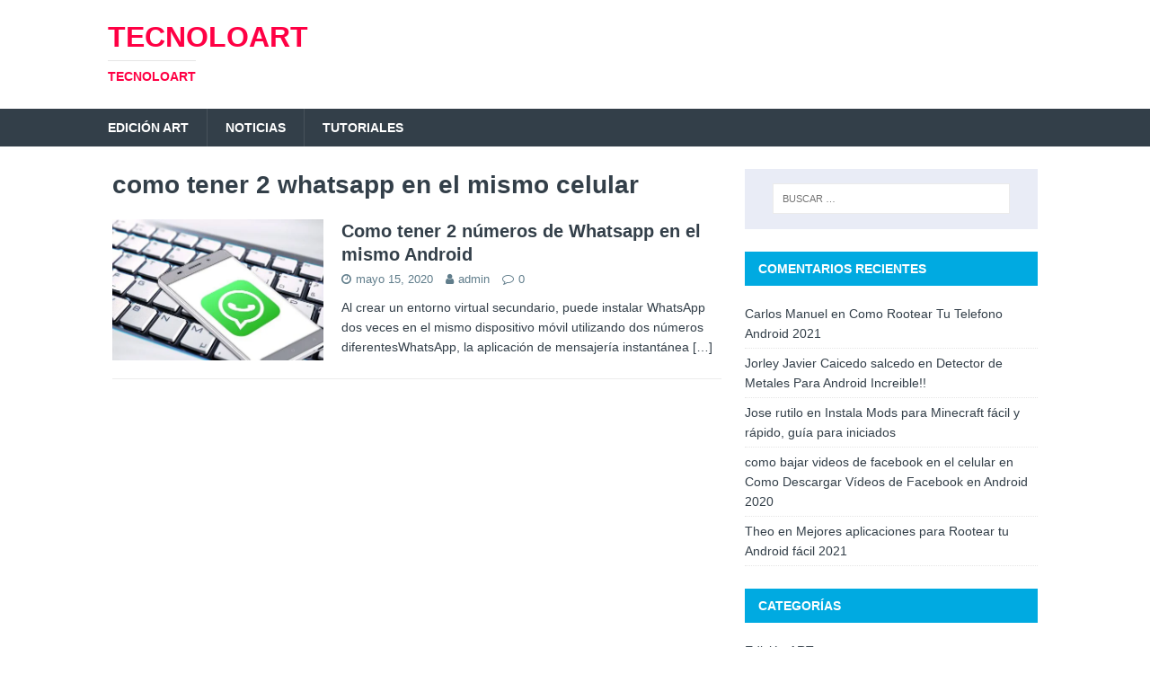

--- FILE ---
content_type: text/css
request_url: https://www.tecnoloart.com/wp-content/litespeed/ucss/b01ceb2c120ad5779172c50f6364c709.css?ver=19e21
body_size: 2281
content:
:where(.wp-block-calendar table:not(.has-background) th){background:#ddd}ul{box-sizing:border-box}:root{--wp--preset--font-size--normal:16px;--wp--preset--font-size--huge:42px}.screen-reader-text{word-wrap:normal!important;-webkit-clip-path:inset(50%);clip-path:inset(50%)}.screen-reader-text:focus{clip:auto!important;background-color:#ddd;-webkit-clip-path:none;clip-path:none;color:#444;display:block;font-size:1em;height:auto;left:5px;line-height:normal;padding:15px 23px 14px;text-decoration:none;top:5px;width:auto;z-index:100000}a,article,aside,body,div,figure,form,h1,h2,h3,h4,header,html,i,label,li,nav,p,span,ul{margin:0;padding:0;border:0;font:inherit;vertical-align:baseline}img{margin:0;padding:0;border:0;font:inherit}article,aside,figure,header,nav{display:block}ul{list-style:none}html{font-size:100%;-ms-text-size-adjust:none;-webkit-text-size-adjust:none}body{font-family:"Open Sans",Helvetica,Arial,sans-serif;font-size:14px;font-size:.875rem;line-height:1.6;background:#f7f7f7;word-wrap:break-word;color:#333f49}.mh-container,.mh-container-inner{width:100%;max-width:1080px;margin:0 auto;position:relative}.mh-container-outer{-webkit-box-shadow:0 0 10px rgba(50,50,50,.17);-moz-box-shadow:0 0 10px rgba(50,50,50,.17);box-shadow:0 0 10px rgba(50,50,50,.17)}.mh-wrapper{padding:25px;background:#fff}.mh-content{width:65.83%;overflow:hidden}.mh-sidebar{width:31.66%;float:left}.mh-right-sb #main-content{float:left;margin-right:2.5%}.mh-main-nav li{-webkit-transition:.25s ease-out;-moz-transition:.25s ease-out;transition:.25s ease-out;float:left;position:relative;font-weight:700}.mh-clearfix{display:block}.mh-clearfix:after{content:".";display:block;clear:both;visibility:hidden;line-height:0;height:0;margin:0;padding:0}h1{font-size:32px;font-size:2rem}h2{font-size:24px;font-size:1.5rem}h3{font-size:20px;font-size:1.25rem}a,h1,h2,h3,h4{color:#333f49}h1,h2,h3,h4{font-family:"Open Sans",Helvetica,Arial,sans-serif;line-height:1.3;font-weight:700}h4{font-size:18px;font-size:1.125rem}i{font-style:italic}a{text-decoration:none}.screen-reader-text{top:-9999rem;left:-9999rem}.mh-header{background:#fff}.mh-site-logo{padding:20px;overflow:hidden}.mh-header-text{margin:5px 0;text-transform:uppercase}.mh-header-title{font-size:32px;font-size:2rem;line-height:1}.mh-header-tagline{display:inline-block;font-size:14px;font-size:.875rem;line-height:1;padding-top:10px;margin-top:10px;border-top:1px solid #e5e5e5}.mh-main-nav-wrap,input[type=submit]:hover{background:#2a2a2a}.mh-main-nav{text-transform:uppercase}.mh-main-nav li:hover{background:#e64946;background:#00aae1}.mh-main-nav li:hover a{color:#fff}.mh-main-nav li a{display:block;color:#fff;padding:10px 20px;border-left:1px solid rgba(255,255,255,.1)}.mh-main-nav li:first-child a{border:0}.page-header{margin-bottom:20px;margin-bottom:1.25rem}.page-title{font-size:28px;font-size:1.75rem}.mh-meta{font-size:13px;font-size:.8125rem}.mh-meta span{margin-right:10px}.mh-meta .fa{margin-right:5px}.mh-loop-item{padding-bottom:20px;padding-bottom:1.25rem;margin-bottom:20px;margin-bottom:1.25rem;border-bottom:1px solid #ebebeb}.mh-loop-header{margin-bottom:10px;margin-bottom:.625rem}.mh-loop-meta{margin-top:5px}.mh-loop-excerpt{overflow:hidden}.mh-loop-thumb{float:left;margin-right:20px}.mh-loop-thumb img{width:100%;max-width:235px}.mh-copyright-wrap{padding:10px 25px;border-top:3px solid #999;background:#2a2a2a}.mh-copyright{font-size:12px;font-size:.75rem}.mh-copyright a:hover{color:#fff}img{max-width:100%;width:auto\9;height:auto;vertical-align:bottom}input{font-size:12px;padding:5px;border:1px solid rgba(0,0,0,.1);vertical-align:middle;background:#f5f5f5;-webkit-transition:all .25s ease-in-out;-moz-transition:all .25s ease-in-out;transition:all .25s ease-in-out}input[type=submit]{display:inline-block;min-width:150px;font-weight:700;color:#fff;padding:10px 15px;background:#e64946;cursor:pointer;text-transform:uppercase;-webkit-transition:all .1s linear;-moz-transition:all .1s linear;transition:all .1s linear;border:0;-webkit-appearance:none}.search-form input{font-size:11px;line-height:1;color:#1f1e1e;text-transform:uppercase}#cookie-notice.cookie-notice-hidden .cookie-notice-container,.search-form .search-submit{display:none}.search-form .search-field{position:relative;padding:10px;margin:0;border:1px solid #ebebeb;background:#fff;cursor:pointer;-webkit-appearance:none;-webkit-border-radius:0;border-radius:0}.search-form .search-field:active,.search-form .search-field:focus{cursor:text}.mh-widget .search-form{display:block;margin:0 auto;padding:5%;background:#f5f5f5}.mh-widget .search-form .search-field{display:block;margin:0 auto;width:90%}.mh-widget{margin-bottom:25px;overflow:hidden}.mh-widget-title{position:relative;margin-bottom:20px;margin-bottom:1.25rem;text-transform:uppercase}.widget_categories li{border-bottom:1px dotted #ebebeb}.widget_categories li a{display:block;padding:5px 0}.recentcomments:first-child,.widget_categories li:first-child a{padding-top:0}.recentcomments{display:block;padding:5px 0;border-bottom:1px dotted #e5e5e5}@media screen and (max-width:1475px){.mh-container{width:95%}.mh-container-inner{width:100%}}@media screen and (max-width:1120px){.mh-main-nav li{font-size:12px}.mh-main-nav li a{padding:10px 15px}}@media screen and (max-width:900px){.mh-container-outer{margin:0 auto}#mh-mobile .mh-container{width:100%}.mh-site-logo,.mh-wrapper{padding:20px}.mh-copyright{text-align:center}.mh-widget{margin-bottom:20px}.mh-meta-comments{display:none}}@media screen and (max-width:767px){.mh-content,.mh-custom-header,.mh-right-sb #main-content,.mh-sidebar{float:none;width:100%;margin:0}.mh-site-logo{text-align:center}.entry-title,.mh-header-title{font-size:24px;font-size:1.5rem}.mh-sidebar{margin-top:20px}}@media screen and (max-width:620px){.mh-loop-thumb{max-width:80px}.mh-loop-title{font-size:14px;font-size:.875rem}.mh-loop-meta{display:block;font-size:11px;font-size:.6875rem}.mh-loop-excerpt{display:none}}.mh-container-outer{margin:0 auto;box-shadow:none}.mh-header-tagline,.mh-meta a:hover,a:hover{color:#00aae1}.mh-main-nav,.mh-main-nav-wrap,input[type=submit]:hover{background:#333f49}.mh-main-nav{border-bottom:none}.page-title{color:#333f49}.mh-meta,.mh-meta a{color:#607d8b}.mh-copyright-wrap{border-color:#555;background:#333f49}.mh-copyright,.mh-copyright a{color:#e9ecf6}.mh-widget-title,input[type=submit]{background:#00aae1}.mh-widget .search-form{background:#e9ecf6}.mh-widget-title{font-size:14px;font-size:.875rem;color:#fff;padding:10px 15px;border-bottom:none}@media only screen and (max-width:420px){.mh-copyright-wrap{padding:15px 20px}}@font-face{font-family:"FontAwesome";src:url(/wp-content/themes/mh-magazine-lite/fonts/fontawesome-webfont.eot?v=4.7.0);src:url(/wp-content/themes/mh-magazine-lite/fonts/fontawesome-webfont.eot?#iefix&v=4.7.0)format("embedded-opentype"),url(/wp-content/themes/mh-magazine-lite/fonts/fontawesome-webfont.woff2?v=4.7.0)format("woff2"),url(/wp-content/themes/mh-magazine-lite/fonts/fontawesome-webfont.woff?v=4.7.0)format("woff"),url(/wp-content/themes/mh-magazine-lite/fonts/fontawesome-webfont.ttf?v=4.7.0)format("truetype"),url(/wp-content/themes/mh-magazine-lite/fonts/fontawesome-webfont.svg?v=4.7.0#fontawesomeregular)format("svg");font-weight:400;font-style:normal}.fa{display:inline-block;font:14px/1 FontAwesome;font-size:inherit;text-rendering:auto;-webkit-font-smoothing:antialiased;-moz-osx-font-smoothing:grayscale}.fa-user:before{content:""}.fa-clock-o:before{content:""}.fa-comment-o:before{content:""}#cookie-notice{position:fixed;min-width:100%;height:auto;z-index:100000;font-size:13px;letter-spacing:0;line-height:20px;left:0;text-align:center;font-weight:400;font-family:-apple-system,BlinkMacSystemFont,Arial,Roboto,"Helvetica Neue",sans-serif}#cookie-notice,#cookie-notice *{-webkit-box-sizing:border-box;-moz-box-sizing:border-box;box-sizing:border-box}#cookie-notice .cookie-notice-container{display:block}.cn-position-bottom{bottom:0}.cookie-notice-container{padding:15px 30px;text-align:center;width:100%;z-index:2}.cn-close-icon{position:absolute;right:15px;top:50%;margin-top:-10px;width:15px;height:15px;opacity:.5;padding:10px;outline:0;cursor:pointer}.cn-close-icon:hover{opacity:1}.cn-close-icon:after,.cn-close-icon:before{position:absolute;content:" ";height:15px;width:2px;top:3px;background-color:gray}.cn-close-icon:before{transform:rotate(45deg)}.cn-close-icon:after{transform:rotate(-45deg)}#cookie-notice .cn-button{margin:0 0 0 10px;display:inline-block}.cn-text-container{margin:0 0 6px}.cn-buttons-container,.cn-text-container{display:inline-block}@media all and (max-width:900px){.cookie-notice-container #cn-notice-buttons,.cookie-notice-container #cn-notice-text{display:block}#cookie-notice .cn-button{margin:0 5px 5px}}@media all and (max-width:480px){.cookie-notice-container{padding:15px 25px}}.screen-reader-text{position:absolute;top:-10000em;width:1px;height:1px;margin:-1px;padding:0;overflow:hidden;clip:rect(0,0,0,0);border:0}:root{--page-title-display:block}:is(.elementor .elementor-element.elementor-widget-n-tabs>.elementor-widget-container>.e-n-tabs>.e-n-tabs-heading .e-n-tab-title,.elementor .elementor-element.elementor-widget-n-tabs>.elementor-widget-container>.e-n-tabs>.e-n-tabs-content .e-n-tab-title).e-active{background-color:var(--n-tabs-title-background-color-active);background-image:none}.elementor-widget-tabs .elementor-tab-desktop-title:focus-visible{border:1px solid #000}